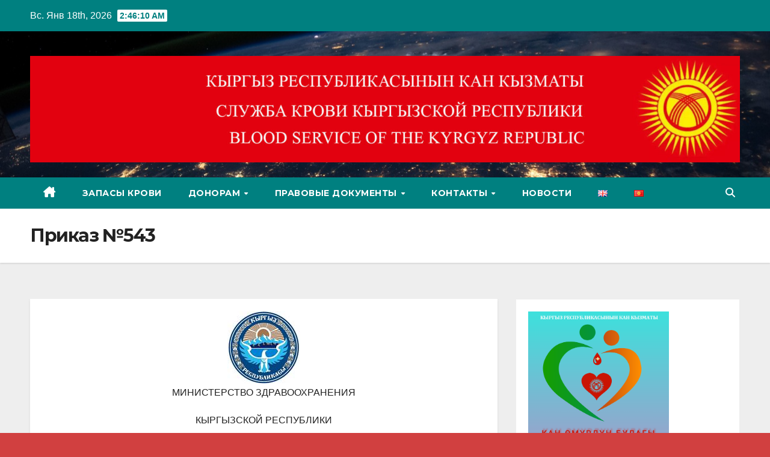

--- FILE ---
content_type: text/html; charset=UTF-8
request_url: https://blood.gov.kg/?page_id=325
body_size: 12043
content:
<!DOCTYPE html>
<html lang="ru-RU">
<head>
<meta charset="UTF-8">
<meta name="viewport" content="width=device-width, initial-scale=1">
<link rel="profile" href="https://gmpg.org/xfn/11">
<title>Приказ №543 &#8212; BLOOD.GOV.KG</title>
<meta name='robots' content='max-image-preview:large' />
<link rel="alternate" href="https://blood.gov.kg/?page_id=325" hreflang="ru" />
<link rel="alternate" href="https://blood.gov.kg/?page_id=397&#038;lang=ky" hreflang="kir" />
<link rel='dns-prefetch' href='//fonts.googleapis.com' />
<link rel="alternate" type="application/rss+xml" title="BLOOD.GOV.KG &raquo; Лента" href="https://blood.gov.kg/?feed=rss2" />
<link rel="alternate" type="application/rss+xml" title="BLOOD.GOV.KG &raquo; Лента комментариев" href="https://blood.gov.kg/?feed=comments-rss2" />
<script>
window._wpemojiSettings = {"baseUrl":"https:\/\/s.w.org\/images\/core\/emoji\/14.0.0\/72x72\/","ext":".png","svgUrl":"https:\/\/s.w.org\/images\/core\/emoji\/14.0.0\/svg\/","svgExt":".svg","source":{"concatemoji":"https:\/\/blood.gov.kg\/wp-includes\/js\/wp-emoji-release.min.js?ver=6.4.7"}};
/*! This file is auto-generated */
!function(i,n){var o,s,e;function c(e){try{var t={supportTests:e,timestamp:(new Date).valueOf()};sessionStorage.setItem(o,JSON.stringify(t))}catch(e){}}function p(e,t,n){e.clearRect(0,0,e.canvas.width,e.canvas.height),e.fillText(t,0,0);var t=new Uint32Array(e.getImageData(0,0,e.canvas.width,e.canvas.height).data),r=(e.clearRect(0,0,e.canvas.width,e.canvas.height),e.fillText(n,0,0),new Uint32Array(e.getImageData(0,0,e.canvas.width,e.canvas.height).data));return t.every(function(e,t){return e===r[t]})}function u(e,t,n){switch(t){case"flag":return n(e,"\ud83c\udff3\ufe0f\u200d\u26a7\ufe0f","\ud83c\udff3\ufe0f\u200b\u26a7\ufe0f")?!1:!n(e,"\ud83c\uddfa\ud83c\uddf3","\ud83c\uddfa\u200b\ud83c\uddf3")&&!n(e,"\ud83c\udff4\udb40\udc67\udb40\udc62\udb40\udc65\udb40\udc6e\udb40\udc67\udb40\udc7f","\ud83c\udff4\u200b\udb40\udc67\u200b\udb40\udc62\u200b\udb40\udc65\u200b\udb40\udc6e\u200b\udb40\udc67\u200b\udb40\udc7f");case"emoji":return!n(e,"\ud83e\udef1\ud83c\udffb\u200d\ud83e\udef2\ud83c\udfff","\ud83e\udef1\ud83c\udffb\u200b\ud83e\udef2\ud83c\udfff")}return!1}function f(e,t,n){var r="undefined"!=typeof WorkerGlobalScope&&self instanceof WorkerGlobalScope?new OffscreenCanvas(300,150):i.createElement("canvas"),a=r.getContext("2d",{willReadFrequently:!0}),o=(a.textBaseline="top",a.font="600 32px Arial",{});return e.forEach(function(e){o[e]=t(a,e,n)}),o}function t(e){var t=i.createElement("script");t.src=e,t.defer=!0,i.head.appendChild(t)}"undefined"!=typeof Promise&&(o="wpEmojiSettingsSupports",s=["flag","emoji"],n.supports={everything:!0,everythingExceptFlag:!0},e=new Promise(function(e){i.addEventListener("DOMContentLoaded",e,{once:!0})}),new Promise(function(t){var n=function(){try{var e=JSON.parse(sessionStorage.getItem(o));if("object"==typeof e&&"number"==typeof e.timestamp&&(new Date).valueOf()<e.timestamp+604800&&"object"==typeof e.supportTests)return e.supportTests}catch(e){}return null}();if(!n){if("undefined"!=typeof Worker&&"undefined"!=typeof OffscreenCanvas&&"undefined"!=typeof URL&&URL.createObjectURL&&"undefined"!=typeof Blob)try{var e="postMessage("+f.toString()+"("+[JSON.stringify(s),u.toString(),p.toString()].join(",")+"));",r=new Blob([e],{type:"text/javascript"}),a=new Worker(URL.createObjectURL(r),{name:"wpTestEmojiSupports"});return void(a.onmessage=function(e){c(n=e.data),a.terminate(),t(n)})}catch(e){}c(n=f(s,u,p))}t(n)}).then(function(e){for(var t in e)n.supports[t]=e[t],n.supports.everything=n.supports.everything&&n.supports[t],"flag"!==t&&(n.supports.everythingExceptFlag=n.supports.everythingExceptFlag&&n.supports[t]);n.supports.everythingExceptFlag=n.supports.everythingExceptFlag&&!n.supports.flag,n.DOMReady=!1,n.readyCallback=function(){n.DOMReady=!0}}).then(function(){return e}).then(function(){var e;n.supports.everything||(n.readyCallback(),(e=n.source||{}).concatemoji?t(e.concatemoji):e.wpemoji&&e.twemoji&&(t(e.twemoji),t(e.wpemoji)))}))}((window,document),window._wpemojiSettings);
</script>
<style id='wp-emoji-styles-inline-css'>

	img.wp-smiley, img.emoji {
		display: inline !important;
		border: none !important;
		box-shadow: none !important;
		height: 1em !important;
		width: 1em !important;
		margin: 0 0.07em !important;
		vertical-align: -0.1em !important;
		background: none !important;
		padding: 0 !important;
	}
</style>
<link rel='stylesheet' id='wp-block-library-css' href='https://blood.gov.kg/wp-includes/css/dist/block-library/style.min.css?ver=6.4.7' media='all' />
<style id='classic-theme-styles-inline-css'>
/*! This file is auto-generated */
.wp-block-button__link{color:#fff;background-color:#32373c;border-radius:9999px;box-shadow:none;text-decoration:none;padding:calc(.667em + 2px) calc(1.333em + 2px);font-size:1.125em}.wp-block-file__button{background:#32373c;color:#fff;text-decoration:none}
</style>
<style id='global-styles-inline-css'>
body{--wp--preset--color--black: #000000;--wp--preset--color--cyan-bluish-gray: #abb8c3;--wp--preset--color--white: #ffffff;--wp--preset--color--pale-pink: #f78da7;--wp--preset--color--vivid-red: #cf2e2e;--wp--preset--color--luminous-vivid-orange: #ff6900;--wp--preset--color--luminous-vivid-amber: #fcb900;--wp--preset--color--light-green-cyan: #7bdcb5;--wp--preset--color--vivid-green-cyan: #00d084;--wp--preset--color--pale-cyan-blue: #8ed1fc;--wp--preset--color--vivid-cyan-blue: #0693e3;--wp--preset--color--vivid-purple: #9b51e0;--wp--preset--gradient--vivid-cyan-blue-to-vivid-purple: linear-gradient(135deg,rgba(6,147,227,1) 0%,rgb(155,81,224) 100%);--wp--preset--gradient--light-green-cyan-to-vivid-green-cyan: linear-gradient(135deg,rgb(122,220,180) 0%,rgb(0,208,130) 100%);--wp--preset--gradient--luminous-vivid-amber-to-luminous-vivid-orange: linear-gradient(135deg,rgba(252,185,0,1) 0%,rgba(255,105,0,1) 100%);--wp--preset--gradient--luminous-vivid-orange-to-vivid-red: linear-gradient(135deg,rgba(255,105,0,1) 0%,rgb(207,46,46) 100%);--wp--preset--gradient--very-light-gray-to-cyan-bluish-gray: linear-gradient(135deg,rgb(238,238,238) 0%,rgb(169,184,195) 100%);--wp--preset--gradient--cool-to-warm-spectrum: linear-gradient(135deg,rgb(74,234,220) 0%,rgb(151,120,209) 20%,rgb(207,42,186) 40%,rgb(238,44,130) 60%,rgb(251,105,98) 80%,rgb(254,248,76) 100%);--wp--preset--gradient--blush-light-purple: linear-gradient(135deg,rgb(255,206,236) 0%,rgb(152,150,240) 100%);--wp--preset--gradient--blush-bordeaux: linear-gradient(135deg,rgb(254,205,165) 0%,rgb(254,45,45) 50%,rgb(107,0,62) 100%);--wp--preset--gradient--luminous-dusk: linear-gradient(135deg,rgb(255,203,112) 0%,rgb(199,81,192) 50%,rgb(65,88,208) 100%);--wp--preset--gradient--pale-ocean: linear-gradient(135deg,rgb(255,245,203) 0%,rgb(182,227,212) 50%,rgb(51,167,181) 100%);--wp--preset--gradient--electric-grass: linear-gradient(135deg,rgb(202,248,128) 0%,rgb(113,206,126) 100%);--wp--preset--gradient--midnight: linear-gradient(135deg,rgb(2,3,129) 0%,rgb(40,116,252) 100%);--wp--preset--font-size--small: 13px;--wp--preset--font-size--medium: 20px;--wp--preset--font-size--large: 36px;--wp--preset--font-size--x-large: 42px;--wp--preset--spacing--20: 0.44rem;--wp--preset--spacing--30: 0.67rem;--wp--preset--spacing--40: 1rem;--wp--preset--spacing--50: 1.5rem;--wp--preset--spacing--60: 2.25rem;--wp--preset--spacing--70: 3.38rem;--wp--preset--spacing--80: 5.06rem;--wp--preset--shadow--natural: 6px 6px 9px rgba(0, 0, 0, 0.2);--wp--preset--shadow--deep: 12px 12px 50px rgba(0, 0, 0, 0.4);--wp--preset--shadow--sharp: 6px 6px 0px rgba(0, 0, 0, 0.2);--wp--preset--shadow--outlined: 6px 6px 0px -3px rgba(255, 255, 255, 1), 6px 6px rgba(0, 0, 0, 1);--wp--preset--shadow--crisp: 6px 6px 0px rgba(0, 0, 0, 1);}:where(.is-layout-flex){gap: 0.5em;}:where(.is-layout-grid){gap: 0.5em;}body .is-layout-flow > .alignleft{float: left;margin-inline-start: 0;margin-inline-end: 2em;}body .is-layout-flow > .alignright{float: right;margin-inline-start: 2em;margin-inline-end: 0;}body .is-layout-flow > .aligncenter{margin-left: auto !important;margin-right: auto !important;}body .is-layout-constrained > .alignleft{float: left;margin-inline-start: 0;margin-inline-end: 2em;}body .is-layout-constrained > .alignright{float: right;margin-inline-start: 2em;margin-inline-end: 0;}body .is-layout-constrained > .aligncenter{margin-left: auto !important;margin-right: auto !important;}body .is-layout-constrained > :where(:not(.alignleft):not(.alignright):not(.alignfull)){max-width: var(--wp--style--global--content-size);margin-left: auto !important;margin-right: auto !important;}body .is-layout-constrained > .alignwide{max-width: var(--wp--style--global--wide-size);}body .is-layout-flex{display: flex;}body .is-layout-flex{flex-wrap: wrap;align-items: center;}body .is-layout-flex > *{margin: 0;}body .is-layout-grid{display: grid;}body .is-layout-grid > *{margin: 0;}:where(.wp-block-columns.is-layout-flex){gap: 2em;}:where(.wp-block-columns.is-layout-grid){gap: 2em;}:where(.wp-block-post-template.is-layout-flex){gap: 1.25em;}:where(.wp-block-post-template.is-layout-grid){gap: 1.25em;}.has-black-color{color: var(--wp--preset--color--black) !important;}.has-cyan-bluish-gray-color{color: var(--wp--preset--color--cyan-bluish-gray) !important;}.has-white-color{color: var(--wp--preset--color--white) !important;}.has-pale-pink-color{color: var(--wp--preset--color--pale-pink) !important;}.has-vivid-red-color{color: var(--wp--preset--color--vivid-red) !important;}.has-luminous-vivid-orange-color{color: var(--wp--preset--color--luminous-vivid-orange) !important;}.has-luminous-vivid-amber-color{color: var(--wp--preset--color--luminous-vivid-amber) !important;}.has-light-green-cyan-color{color: var(--wp--preset--color--light-green-cyan) !important;}.has-vivid-green-cyan-color{color: var(--wp--preset--color--vivid-green-cyan) !important;}.has-pale-cyan-blue-color{color: var(--wp--preset--color--pale-cyan-blue) !important;}.has-vivid-cyan-blue-color{color: var(--wp--preset--color--vivid-cyan-blue) !important;}.has-vivid-purple-color{color: var(--wp--preset--color--vivid-purple) !important;}.has-black-background-color{background-color: var(--wp--preset--color--black) !important;}.has-cyan-bluish-gray-background-color{background-color: var(--wp--preset--color--cyan-bluish-gray) !important;}.has-white-background-color{background-color: var(--wp--preset--color--white) !important;}.has-pale-pink-background-color{background-color: var(--wp--preset--color--pale-pink) !important;}.has-vivid-red-background-color{background-color: var(--wp--preset--color--vivid-red) !important;}.has-luminous-vivid-orange-background-color{background-color: var(--wp--preset--color--luminous-vivid-orange) !important;}.has-luminous-vivid-amber-background-color{background-color: var(--wp--preset--color--luminous-vivid-amber) !important;}.has-light-green-cyan-background-color{background-color: var(--wp--preset--color--light-green-cyan) !important;}.has-vivid-green-cyan-background-color{background-color: var(--wp--preset--color--vivid-green-cyan) !important;}.has-pale-cyan-blue-background-color{background-color: var(--wp--preset--color--pale-cyan-blue) !important;}.has-vivid-cyan-blue-background-color{background-color: var(--wp--preset--color--vivid-cyan-blue) !important;}.has-vivid-purple-background-color{background-color: var(--wp--preset--color--vivid-purple) !important;}.has-black-border-color{border-color: var(--wp--preset--color--black) !important;}.has-cyan-bluish-gray-border-color{border-color: var(--wp--preset--color--cyan-bluish-gray) !important;}.has-white-border-color{border-color: var(--wp--preset--color--white) !important;}.has-pale-pink-border-color{border-color: var(--wp--preset--color--pale-pink) !important;}.has-vivid-red-border-color{border-color: var(--wp--preset--color--vivid-red) !important;}.has-luminous-vivid-orange-border-color{border-color: var(--wp--preset--color--luminous-vivid-orange) !important;}.has-luminous-vivid-amber-border-color{border-color: var(--wp--preset--color--luminous-vivid-amber) !important;}.has-light-green-cyan-border-color{border-color: var(--wp--preset--color--light-green-cyan) !important;}.has-vivid-green-cyan-border-color{border-color: var(--wp--preset--color--vivid-green-cyan) !important;}.has-pale-cyan-blue-border-color{border-color: var(--wp--preset--color--pale-cyan-blue) !important;}.has-vivid-cyan-blue-border-color{border-color: var(--wp--preset--color--vivid-cyan-blue) !important;}.has-vivid-purple-border-color{border-color: var(--wp--preset--color--vivid-purple) !important;}.has-vivid-cyan-blue-to-vivid-purple-gradient-background{background: var(--wp--preset--gradient--vivid-cyan-blue-to-vivid-purple) !important;}.has-light-green-cyan-to-vivid-green-cyan-gradient-background{background: var(--wp--preset--gradient--light-green-cyan-to-vivid-green-cyan) !important;}.has-luminous-vivid-amber-to-luminous-vivid-orange-gradient-background{background: var(--wp--preset--gradient--luminous-vivid-amber-to-luminous-vivid-orange) !important;}.has-luminous-vivid-orange-to-vivid-red-gradient-background{background: var(--wp--preset--gradient--luminous-vivid-orange-to-vivid-red) !important;}.has-very-light-gray-to-cyan-bluish-gray-gradient-background{background: var(--wp--preset--gradient--very-light-gray-to-cyan-bluish-gray) !important;}.has-cool-to-warm-spectrum-gradient-background{background: var(--wp--preset--gradient--cool-to-warm-spectrum) !important;}.has-blush-light-purple-gradient-background{background: var(--wp--preset--gradient--blush-light-purple) !important;}.has-blush-bordeaux-gradient-background{background: var(--wp--preset--gradient--blush-bordeaux) !important;}.has-luminous-dusk-gradient-background{background: var(--wp--preset--gradient--luminous-dusk) !important;}.has-pale-ocean-gradient-background{background: var(--wp--preset--gradient--pale-ocean) !important;}.has-electric-grass-gradient-background{background: var(--wp--preset--gradient--electric-grass) !important;}.has-midnight-gradient-background{background: var(--wp--preset--gradient--midnight) !important;}.has-small-font-size{font-size: var(--wp--preset--font-size--small) !important;}.has-medium-font-size{font-size: var(--wp--preset--font-size--medium) !important;}.has-large-font-size{font-size: var(--wp--preset--font-size--large) !important;}.has-x-large-font-size{font-size: var(--wp--preset--font-size--x-large) !important;}
.wp-block-navigation a:where(:not(.wp-element-button)){color: inherit;}
:where(.wp-block-post-template.is-layout-flex){gap: 1.25em;}:where(.wp-block-post-template.is-layout-grid){gap: 1.25em;}
:where(.wp-block-columns.is-layout-flex){gap: 2em;}:where(.wp-block-columns.is-layout-grid){gap: 2em;}
.wp-block-pullquote{font-size: 1.5em;line-height: 1.6;}
</style>
<link rel='stylesheet' id='newsup-fonts-css' href='//fonts.googleapis.com/css?family=Montserrat%3A400%2C500%2C700%2C800%7CWork%2BSans%3A300%2C400%2C500%2C600%2C700%2C800%2C900%26display%3Dswap&#038;subset=latin%2Clatin-ext' media='all' />
<link rel='stylesheet' id='bootstrap-css' href='https://blood.gov.kg/wp-content/themes/newsup/css/bootstrap.css?ver=6.4.7' media='all' />
<link rel='stylesheet' id='newsup-style-css' href='https://blood.gov.kg/wp-content/themes/newspaperex/style.css?ver=6.4.7' media='all' />
<link rel='stylesheet' id='font-awesome-5-all-css' href='https://blood.gov.kg/wp-content/themes/newsup/css/font-awesome/css/all.min.css?ver=6.4.7' media='all' />
<link rel='stylesheet' id='font-awesome-4-shim-css' href='https://blood.gov.kg/wp-content/themes/newsup/css/font-awesome/css/v4-shims.min.css?ver=6.4.7' media='all' />
<link rel='stylesheet' id='owl-carousel-css' href='https://blood.gov.kg/wp-content/themes/newsup/css/owl.carousel.css?ver=6.4.7' media='all' />
<link rel='stylesheet' id='smartmenus-css' href='https://blood.gov.kg/wp-content/themes/newsup/css/jquery.smartmenus.bootstrap.css?ver=6.4.7' media='all' />
<link rel='stylesheet' id='newsup-custom-css-css' href='https://blood.gov.kg/wp-content/themes/newsup/inc/ansar/customize/css/customizer.css?ver=1.0' media='all' />
<link rel='stylesheet' id='newsup-style-parent-css' href='https://blood.gov.kg/wp-content/themes/newsup/style.css?ver=6.4.7' media='all' />
<link rel='stylesheet' id='newspaperex-style-css' href='https://blood.gov.kg/wp-content/themes/newspaperex/style.css?ver=1.0' media='all' />
<link rel='stylesheet' id='newspaperex-default-css-css' href='https://blood.gov.kg/wp-content/themes/newspaperex/css/colors/default.css?ver=6.4.7' media='all' />
<script src="https://blood.gov.kg/wp-includes/js/jquery/jquery.min.js?ver=3.7.1" id="jquery-core-js"></script>
<script src="https://blood.gov.kg/wp-includes/js/jquery/jquery-migrate.min.js?ver=3.4.1" id="jquery-migrate-js"></script>
<script src="https://blood.gov.kg/wp-content/themes/newsup/js/navigation.js?ver=6.4.7" id="newsup-navigation-js"></script>
<script src="https://blood.gov.kg/wp-content/themes/newsup/js/bootstrap.js?ver=6.4.7" id="bootstrap-js"></script>
<script src="https://blood.gov.kg/wp-content/themes/newsup/js/owl.carousel.min.js?ver=6.4.7" id="owl-carousel-min-js"></script>
<script src="https://blood.gov.kg/wp-content/themes/newsup/js/jquery.smartmenus.js?ver=6.4.7" id="smartmenus-js-js"></script>
<script src="https://blood.gov.kg/wp-content/themes/newsup/js/jquery.smartmenus.bootstrap.js?ver=6.4.7" id="bootstrap-smartmenus-js-js"></script>
<script src="https://blood.gov.kg/wp-content/themes/newsup/js/jquery.marquee.js?ver=6.4.7" id="newsup-marquee-js-js"></script>
<script src="https://blood.gov.kg/wp-content/themes/newsup/js/main.js?ver=6.4.7" id="newsup-main-js-js"></script>
<link rel="https://api.w.org/" href="https://blood.gov.kg/index.php?rest_route=/" /><link rel="alternate" type="application/json" href="https://blood.gov.kg/index.php?rest_route=/wp/v2/pages/325" /><link rel="EditURI" type="application/rsd+xml" title="RSD" href="https://blood.gov.kg/xmlrpc.php?rsd" />
<meta name="generator" content="WordPress 6.4.7" />
<link rel="canonical" href="https://blood.gov.kg/?page_id=325" />
<link rel='shortlink' href='https://blood.gov.kg/?p=325' />
<link rel="alternate" type="application/json+oembed" href="https://blood.gov.kg/index.php?rest_route=%2Foembed%2F1.0%2Fembed&#038;url=https%3A%2F%2Fblood.gov.kg%2F%3Fpage_id%3D325" />
<link rel="alternate" type="text/xml+oembed" href="https://blood.gov.kg/index.php?rest_route=%2Foembed%2F1.0%2Fembed&#038;url=https%3A%2F%2Fblood.gov.kg%2F%3Fpage_id%3D325&#038;format=xml" />
<style type="text/css" id="custom-background-css">
    .wrapper { background-color: d14040; }
</style>
    <style type="text/css">
            .site-title,
        .site-description {
            position: absolute;
            clip: rect(1px, 1px, 1px, 1px);
        }
        </style>
    <style id="custom-background-css">
body.custom-background { background-color: #d14040; }
</style>
	<link rel="icon" href="https://blood.gov.kg/wp-content/uploads/2024/02/cropped-LOGO-32x32.png" sizes="32x32" />
<link rel="icon" href="https://blood.gov.kg/wp-content/uploads/2024/02/cropped-LOGO-192x192.png" sizes="192x192" />
<link rel="apple-touch-icon" href="https://blood.gov.kg/wp-content/uploads/2024/02/cropped-LOGO-180x180.png" />
<meta name="msapplication-TileImage" content="https://blood.gov.kg/wp-content/uploads/2024/02/cropped-LOGO-270x270.png" />
</head>
<body class="page-template-default page page-id-325 custom-background wp-custom-logo wp-embed-responsive ta-hide-date-author-in-list" >
<div id="page" class="site">
<a class="skip-link screen-reader-text" href="#content">
Перейти к содержимому</a>
    <div class="wrapper" id="custom-background-css">
        <header class="mg-headwidget">
            <!--==================== TOP BAR ====================-->
            <div class="mg-head-detail hidden-xs">
    <div class="container-fluid">
        <div class="row">
                        <div class="col-md-6 col-xs-12">
                <ul class="info-left">
                            <li>Вс. Янв 18th, 2026             <span  id="time" class="time"></span>
                    
        </li>
                    </ul>

                           </div>


                    </div>
    </div>
</div>
            <div class="clearfix"></div>
                        <div class="mg-nav-widget-area-back" style='background-image: url("https://blood.gov.kg/wp-content/themes/newspaperex/images/head-back.jpg" );'>
                        <div class="overlay">
              <div class="inner" > 
                <div class="container-fluid">
                    <div class="mg-nav-widget-area">
                        <div class="row align-items-center">
                                                            <div class="col-12 text-center mx-auto mt-3">
                               <div class="navbar-header"><a href="https://blood.gov.kg/" class="navbar-brand" rel="home"><img width="2047" height="306" src="https://blood.gov.kg/wp-content/uploads/2024/02/cropped-logo.jpg" class="custom-logo" alt="BLOOD.GOV.KG" decoding="async" fetchpriority="high" srcset="https://blood.gov.kg/wp-content/uploads/2024/02/cropped-logo.jpg 2047w, https://blood.gov.kg/wp-content/uploads/2024/02/cropped-logo-300x45.jpg 300w, https://blood.gov.kg/wp-content/uploads/2024/02/cropped-logo-1024x153.jpg 1024w, https://blood.gov.kg/wp-content/uploads/2024/02/cropped-logo-768x115.jpg 768w, https://blood.gov.kg/wp-content/uploads/2024/02/cropped-logo-1536x230.jpg 1536w" sizes="(max-width: 2047px) 100vw, 2047px" /></a>                                </div>
                            </div>
                                                   </div>
                    </div>
                </div>
              </div>
              </div>
          </div>
    <div class="mg-menu-full">
      <nav class="navbar navbar-expand-lg navbar-wp">
        <div class="container-fluid flex-row">
          <!-- Right nav -->
              <div class="m-header pl-3 ml-auto my-2 my-lg-0 position-relative align-items-center">
                                    <a class="mobilehomebtn" href="https://blood.gov.kg"><span class="fa fa-home"></span></a>
                  
                                    <!-- Search -->
                  <div class="dropdown ml-auto show mg-search-box pr-3">
                      <a class="dropdown-toggle msearch ml-auto" href="#" role="button" id="dropdownMenuLink" data-toggle="dropdown" aria-haspopup="true" aria-expanded="false">
                          <i class="fa fa-search"></i>
                      </a>
                      <div class="dropdown-menu searchinner" aria-labelledby="dropdownMenuLink">
                        <form role="search" method="get" id="searchform" action="https://blood.gov.kg/">
  <div class="input-group">
    <input type="search" class="form-control" placeholder="Поиск" value="" name="s" />
    <span class="input-group-btn btn-default">
    <button type="submit" class="btn"> <i class="fas fa-search"></i> </button>
    </span> </div>
<input type="hidden" name="lang" value="ru" /></form>                      </div>
                  </div>
                    <!-- /Search -->
                                      <!-- navbar-toggle -->
                  <button class="navbar-toggler" type="button" data-toggle="collapse" data-target="#navbar-wp" aria-controls="navbarSupportedContent" aria-expanded="false" aria-label="Переключить навигацию">
                    <i class="fa fa-bars"></i>
                  </button>
                  <!-- /navbar-toggle -->
              </div>
              <!-- /Right nav --> 
    
            <div class="collapse navbar-collapse" id="navbar-wp">
              <div class="d-md-block">
            <ul id="menu-%d0%be%d1%81%d0%bd%d0%be%d0%b2%d0%bd%d0%be%d0%b5-ru" class="nav navbar-nav mr-auto"><li class="active home"><a class="homebtn" href="https://blood.gov.kg"><span class='fa-solid fa-house-chimney'></span></a></li><li id="menu-item-180" class="menu-item menu-item-type-post_type menu-item-object-page menu-item-home menu-item-180"><a class="nav-link" title="Запасы крови" href="https://blood.gov.kg/">Запасы крови</a></li>
<li id="menu-item-88" class="menu-item menu-item-type-post_type menu-item-object-page menu-item-has-children menu-item-88 dropdown"><a class="nav-link" title="Донорам" href="https://blood.gov.kg/?page_id=67" data-toggle="dropdown" class="dropdown-toggle">Донорам </a>
<ul role="menu" class=" dropdown-menu">
	<li id="menu-item-260" class="menu-item menu-item-type-post_type menu-item-object-page menu-item-260"><a class="dropdown-item" title="Как стать донором?" href="https://blood.gov.kg/?page_id=258">Как стать донором?</a></li>
	<li id="menu-item-266" class="menu-item menu-item-type-post_type menu-item-object-page menu-item-266"><a class="dropdown-item" title="Как подготовиться к сдаче крови?" href="https://blood.gov.kg/?page_id=261">Как подготовиться к сдаче крови?</a></li>
	<li id="menu-item-265" class="menu-item menu-item-type-post_type menu-item-object-page menu-item-265"><a class="dropdown-item" title="Противопоказания к донорству" href="https://blood.gov.kg/?page_id=263">Противопоказания к донорству</a></li>
</ul>
</li>
<li id="menu-item-92" class="menu-item menu-item-type-post_type menu-item-object-page current-menu-ancestor current-menu-parent current_page_parent current_page_ancestor menu-item-has-children menu-item-92 dropdown active"><a class="nav-link" title="ПРАВОВЫЕ ДОКУМЕНТЫ" href="https://blood.gov.kg/?page_id=81" data-toggle="dropdown" class="dropdown-toggle">ПРАВОВЫЕ ДОКУМЕНТЫ </a>
<ul role="menu" class=" dropdown-menu">
	<li id="menu-item-327" class="menu-item menu-item-type-post_type menu-item-object-page current-menu-item page_item page-item-325 current_page_item menu-item-327 active"><a class="dropdown-item" title="Приказ №543" href="https://blood.gov.kg/?page_id=325">Приказ №543</a></li>
	<li id="menu-item-350" class="menu-item menu-item-type-post_type menu-item-object-page menu-item-350"><a class="dropdown-item" title="Приказ №544" href="https://blood.gov.kg/?page_id=345">Приказ №544</a></li>
	<li id="menu-item-642" class="menu-item menu-item-type-post_type menu-item-object-page menu-item-642"><a class="dropdown-item" title="Постановление КМ №223 от 23.04.2025" href="https://blood.gov.kg/?page_id=639">Постановление КМ №223 от 23.04.2025</a></li>
</ul>
</li>
<li id="menu-item-87" class="menu-item menu-item-type-post_type menu-item-object-page menu-item-has-children menu-item-87 dropdown"><a class="nav-link" title="Контакты" href="https://blood.gov.kg/?page_id=71" data-toggle="dropdown" class="dropdown-toggle">Контакты </a>
<ul role="menu" class=" dropdown-menu">
	<li id="menu-item-164" class="menu-item menu-item-type-post_type menu-item-object-page menu-item-164"><a class="dropdown-item" title="Республиканский центр крови" href="https://blood.gov.kg/?page_id=117">Республиканский центр крови</a></li>
	<li id="menu-item-163" class="menu-item menu-item-type-post_type menu-item-object-page menu-item-163"><a class="dropdown-item" title="Ошский областной центр крови" href="https://blood.gov.kg/?page_id=121">Ошский областной центр крови</a></li>
	<li id="menu-item-158" class="menu-item menu-item-type-post_type menu-item-object-page menu-item-158"><a class="dropdown-item" title="Иссык-Кульская областная объединенная больница. Отделение трансфузиологии" href="https://blood.gov.kg/?page_id=149">Иссык-Кульская областная объединенная больница. Отделение трансфузиологии</a></li>
	<li id="menu-item-161" class="menu-item menu-item-type-post_type menu-item-object-page menu-item-161"><a class="dropdown-item" title="Нарынский областной центр крови" href="https://blood.gov.kg/?page_id=139">Нарынский областной центр крови</a></li>
	<li id="menu-item-159" class="menu-item menu-item-type-post_type menu-item-object-page menu-item-159"><a class="dropdown-item" title="Таласский областной центр крови" href="https://blood.gov.kg/?page_id=143">Таласский областной центр крови</a></li>
	<li id="menu-item-160" class="menu-item menu-item-type-post_type menu-item-object-page menu-item-160"><a class="dropdown-item" title="Баткенский областной филиал республиканского центра крови" href="https://blood.gov.kg/?page_id=146">Баткенский областной филиал республиканского центра крови</a></li>
</ul>
</li>
<li id="menu-item-91" class="menu-item menu-item-type-post_type menu-item-object-page menu-item-91"><a class="nav-link" title="НОВОСТИ" href="https://blood.gov.kg/?page_id=77">НОВОСТИ</a></li>
<li id="menu-item-403-en" class="lang-item lang-item-2 lang-item-en no-translation lang-item-first menu-item menu-item-type-custom menu-item-object-custom menu-item-403-en"><a class="nav-link" title="&lt;img src=&quot;[data-uri]&quot; alt=&quot;English&quot; width=&quot;16&quot; height=&quot;11&quot; style=&quot;width: 16px; height: 11px;&quot; /&gt;" href="https://blood.gov.kg/?page_id=245&#038;lang=en" hreflang="en-GB" lang="en-GB"><img src="[data-uri]" alt="English" width="16" height="11" style="width: 16px; height: 11px;" /></a></li>
<li id="menu-item-403-ky" class="lang-item lang-item-9 lang-item-ky menu-item menu-item-type-custom menu-item-object-custom menu-item-403-ky"><a class="nav-link" title="&lt;img src=&quot;[data-uri]&quot; alt=&quot;Кыргызча&quot; width=&quot;16&quot; height=&quot;11&quot; style=&quot;width: 16px; height: 11px;&quot; /&gt;" href="https://blood.gov.kg/?page_id=397&#038;lang=ky" hreflang="kir" lang="kir"><img src="[data-uri]" alt="Кыргызча" width="16" height="11" style="width: 16px; height: 11px;" /></a></li>
</ul>          </div>    
            </div>

          <!-- Right nav -->
              <div class="d-none d-lg-block pl-3 ml-auto my-2 my-lg-0 position-relative align-items-center">
                                  <!-- Search -->
                  <div class="dropdown show mg-search-box pr-2">
                      <a class="dropdown-toggle msearch ml-auto" href="#" role="button" id="dropdownMenuLink" data-toggle="dropdown" aria-haspopup="true" aria-expanded="false">
                          <i class="fa fa-search"></i>
                      </a>
                      <div class="dropdown-menu searchinner" aria-labelledby="dropdownMenuLink">
                        <form role="search" method="get" id="searchform" action="https://blood.gov.kg/">
  <div class="input-group">
    <input type="search" class="form-control" placeholder="Поиск" value="" name="s" />
    <span class="input-group-btn btn-default">
    <button type="submit" class="btn"> <i class="fas fa-search"></i> </button>
    </span> </div>
<input type="hidden" name="lang" value="ru" /></form>                      </div>
                  </div>
              </div>
              <!-- /Search -->
                            <!-- /Right nav -->  
          </div>
      </nav> <!-- /Navigation -->
    </div>
</header>
<div class="clearfix"></div>
 <!--==================== Newsup breadcrumb section ====================-->
<div class="mg-breadcrumb-section" style='background: url("https://blood.gov.kg/wp-content/themes/newspaperex/images/head-back.jpg" ) repeat scroll center 0 #143745;'>
  <div class="overlay">
    <div class="container-fluid">
      <div class="row">
        <div class="col-md-12 col-sm-12">
			    <div class="mg-breadcrumb-title">
                      <h1>Приказ №543</h1>
                   </div>
        </div>
      </div>
    </div>
    </div>
</div>
<div class="clearfix"></div><!--==================== main content section ====================-->
<main id="content">
    <div class="container-fluid">
      <div class="row">
		<!-- Blog Area -->
			
			                                         <div class="col-md-8">
                    				<div class="mg-card-box padding-20">
					<div class="wp-block-image">
<figure class="aligncenter size-full"><img decoding="async" width="121" height="121" src="https://blood.gov.kg/wp-content/uploads/2024/02/image-1.jpg" alt="" class="wp-image-328"/></figure></div>


<p class="has-text-align-center">МИНИСТЕРСТВО ЗДРАВООХРАНЕНИЯ</p>



<p class="has-text-align-center">КЫРГЫЗСКОЙ РЕСПУБЛИКИ</p>



<p class="has-text-align-center">ПРИКАЗ</p>



<p><a href="https://cbd.minjust.gov.kg/200259/edition/890854/ru">от 26 июля 2018 года №543</a></p>



<p class="has-text-align-center">«Об утверждении «Стандартов и инструкций по производственной и клинической трансфузиологии в Кыргызской Республике»</p>



<p>             Во исполнение<a href="https://cbd.minjust.gov.kg/98988"> постановления</a> Правительства Кыргызской Республики от 21 сентября 2017 года № 596 «О делегировании отдельных нормотворческих полномочий Министерству здравоохранения Кыргызской Республики», а также обеспечения безопасности донорской крови, профилактики гемотрансфузионных осложнений, а также для дальнейшего улучшения и стандартизации работы организаций и подразделений службы крови</p>



<p class="has-text-align-center">ПРИКАЗЫВАЮ:</p>



<p>1. Утвердить прилагаемые:</p>



<p>-Стандарты в области донорства крови и ее компонентов (<a href="https://cbd.minjust.gov.kg/200259#p1">приложение 1</a>);</p>



<p>-Порядок медицинского обследования донора (<a href="https://cbd.minjust.gov.kg/200259#p1">приложение 2</a>);</p>



<p>-Систему поощрения доноров и установления льготных условий (<a href="https://cbd.minjust.gov.kg/200259">приложение 3</a>);</p>



<p>-Порядок взятия крови и ее компонентов от донора (<a href="https://cbd.minjust.gov.kg/200259">приложение 4</a>);</p>



<p>-Порядок организации донорства и ее компонентов при экстремальных ситуациях: стихийных бедствиях, эпидемиях, эпизоотий и других чрезвычайных обстоятельствах на всей территории Кыргызской республики или в отдельных ее местностях (<a href="https://cbd.minjust.gov.kg/200259">приложение 5</a>);</p>



<p>-Номенклатуру и расчет потребности в компонентах и препаратах донорской крови при чрезвычайных ситуациях (приложение 6);</p>



<p>2. Управлению оказания медицинской помощи и лекарственной политики опубликовать настоящий приказ в течении трех рабочих дней со дня регистрации:</p>



<p>-в газете «Эркин Тоо»;</p>



<p>-на официальном веб-сайте Правительства Кыргызской Республики;</p>



<p>-на веб-сайте Министерства здравоохранения Кыргызской Республики;</p>



<p>-в течении одного рабочего дня со дня официального опубликования направить копию настоящего приказа в Министерство юстиции Кыргызской Республики для государственной регистрации;</p>



<p>-в течении одного рабочего дня со дня вступления в силу направить в Аппарат Правительства Кыргызской Республики для информации.</p>



<p>3. Настоящий приказ вступает в силу по истечении 15 дней со дня официального опубликования.</p>



<p>4. Контроль за исполнением настоящего приказа оставляю за собой.</p>



<div class="wp-block-columns is-layout-flex wp-container-core-columns-layout-1 wp-block-columns-is-layout-flex">
<div class="wp-block-column is-layout-flow wp-block-column-is-layout-flow">
<p>Министр</p>
</div>



<div class="wp-block-column is-layout-flow wp-block-column-is-layout-flow"></div>



<div class="wp-block-column is-layout-flow wp-block-column-is-layout-flow">
<p> К.С. Чолпонбаев</p>
</div>
</div>



<hr class="wp-block-separator has-alpha-channel-opacity"/>



<div data-wp-interactive="" class="wp-block-file"><object data-wp-bind--hidden="!selectors.core.file.hasPdfPreview" hidden class="wp-block-file__embed" data="https://blood.gov.kg/wp-content/uploads/2024/02/приказ-543-1.pdf" type="application/pdf" style="width:100%;height:600px" aria-label="Вставка приказ-543-1"></object><a id="wp-block-file--media-e7e850c2-d771-49af-bec0-3ca39d5a6ba2" href="https://blood.gov.kg/wp-content/uploads/2024/02/приказ-543-1.pdf">приказ-543-1</a><a href="https://blood.gov.kg/wp-content/uploads/2024/02/приказ-543-1.pdf" class="wp-block-file__button wp-element-button" download aria-describedby="wp-block-file--media-e7e850c2-d771-49af-bec0-3ca39d5a6ba2">Скачать</a></div>
	
				</div>
			</div>
			<!--Sidebar Area-->
			      		<!--sidebar-->
	          <!--col-md-4-->
	            <aside class="col-md-4">
	                  
<aside id="secondary" class="widget-area" role="complementary">
	<div id="sidebar-right" class="mg-sidebar">
		<div id="block-14" class="mg-widget widget_block widget_media_image">
<figure class="wp-block-image size-full is-resized"><img loading="lazy" decoding="async" width="620" height="603" src="http://blood.gov.kg/wp-content/uploads/2024/02/LOGO.png" alt="" class="wp-image-286" style="width:234px;height:auto" srcset="https://blood.gov.kg/wp-content/uploads/2024/02/LOGO.png 620w, https://blood.gov.kg/wp-content/uploads/2024/02/LOGO-300x292.png 300w" sizes="(max-width: 620px) 100vw, 620px" /></figure>
</div><div id="archives-2" class="mg-widget widget_archive"><div class="mg-wid-title"><h6 class="wtitle">Архивы</h6></div>
			<ul>
					<li><a href='https://blood.gov.kg/?m=202506'>Июнь 2025</a></li>
	<li><a href='https://blood.gov.kg/?m=202501'>Январь 2025</a></li>
	<li><a href='https://blood.gov.kg/?m=202407'>Июль 2024</a></li>
	<li><a href='https://blood.gov.kg/?m=202402'>Февраль 2024</a></li>
			</ul>

			</div>	</div>
</aside><!-- #secondary -->
	            </aside>
	          <!--/col-md-4-->
      <!--/sidebar-->
      						<!--Sidebar Area-->
	</div>
	</div>	</div>
</main>
  <div class="container-fluid mr-bot40 mg-posts-sec-inner">
        <div class="missed-inner">
        <div class="row">
                        <div class="col-md-12">
                <div class="mg-sec-title">
                    <!-- mg-sec-title -->
                    <h4>Жаңылыктар/Новости/NEWS</h4>
                </div>
            </div>
                            <!--col-md-3-->
                <div class="col-lg-3 col-sm-6 pulse animated">
               <div class="mg-blog-post-3 minh back-img mb-lg-0" 
                            >
                            <a class="link-div" href="https://blood.gov.kg/?p=662"></a>
                    <div class="mg-blog-inner">
                      <div class="mg-blog-category">
                      <a class="newsup-categories category-color-1" href="https://blood.gov.kg/?cat=7" alt="Посмотреть все записи в Без рубрики"> 
                                 Без рубрики
                             </a>                      </div>
                      <h4 class="title"> <a href="https://blood.gov.kg/?p=662" title="Permalink to: Кан тапшыруу жарандарга кандай пайда жана анын жол жоболору."> Кан тапшыруу жарандарга кандай пайда жана анын жол жоболору.</a> </h4>
                              <div class="mg-blog-meta"> 
                    <span class="mg-blog-date"><i class="fas fa-clock"></i>
                <a href="https://blood.gov.kg/?m=202506">
                10 июня, 2025                </a>
            </span>
            <a class="auth" href="https://blood.gov.kg/?author=1">
                <i class="fas fa-user-circle"></i>yadmin            </a>
            
                          
    </div> 
                    </div>
                </div>
            </div>
            <!--/col-md-3-->
                         <!--col-md-3-->
                <div class="col-lg-3 col-sm-6 pulse animated">
               <div class="mg-blog-post-3 minh back-img mb-lg-0" 
                            >
                            <a class="link-div" href="https://blood.gov.kg/?p=652"></a>
                    <div class="mg-blog-inner">
                      <div class="mg-blog-category">
                      <a class="newsup-categories category-color-1" href="https://blood.gov.kg/?cat=7" alt="Посмотреть все записи в Без рубрики"> 
                                 Без рубрики
                             </a>                      </div>
                      <h4 class="title"> <a href="https://blood.gov.kg/?p=652" title="Permalink to: Дарим промокод на 500 сом."> Дарим промокод на 500 сом.</a> </h4>
                              <div class="mg-blog-meta"> 
                    <span class="mg-blog-date"><i class="fas fa-clock"></i>
                <a href="https://blood.gov.kg/?m=202506">
                9 июня, 2025                </a>
            </span>
            <a class="auth" href="https://blood.gov.kg/?author=1">
                <i class="fas fa-user-circle"></i>yadmin            </a>
            
                          
    </div> 
                    </div>
                </div>
            </div>
            <!--/col-md-3-->
                         <!--col-md-3-->
                <div class="col-lg-3 col-sm-6 pulse animated">
               <div class="mg-blog-post-3 minh back-img mb-lg-0" 
                            >
                            <a class="link-div" href="https://blood.gov.kg/?p=628"></a>
                    <div class="mg-blog-inner">
                      <div class="mg-blog-category">
                      <a class="newsup-categories category-color-1" href="https://blood.gov.kg/?cat=7" alt="Посмотреть все записи в Без рубрики"> 
                                 Без рубрики
                             </a>                      </div>
                      <h4 class="title"> <a href="https://blood.gov.kg/?p=628" title="Permalink to: Республиканский центр крови нуждается в поддержке населения!"> Республиканский центр крови нуждается в поддержке населения!</a> </h4>
                              <div class="mg-blog-meta"> 
                    <span class="mg-blog-date"><i class="fas fa-clock"></i>
                <a href="https://blood.gov.kg/?m=202501">
                9 января, 2025                </a>
            </span>
            <a class="auth" href="https://blood.gov.kg/?author=1">
                <i class="fas fa-user-circle"></i>yadmin            </a>
            
                          
    </div> 
                    </div>
                </div>
            </div>
            <!--/col-md-3-->
                         <!--col-md-3-->
                <div class="col-lg-3 col-sm-6 pulse animated">
               <div class="mg-blog-post-3 minh back-img mb-lg-0" 
                            >
                            <a class="link-div" href="https://blood.gov.kg/?p=617"></a>
                    <div class="mg-blog-inner">
                      <div class="mg-blog-category">
                      <a class="newsup-categories category-color-1" href="https://blood.gov.kg/?cat=7" alt="Посмотреть все записи в Без рубрики"> 
                                 Без рубрики
                             </a>                      </div>
                      <h4 class="title"> <a href="https://blood.gov.kg/?p=617" title="Permalink to: Республиканский научно-практическая конференция"> Республиканский научно-практическая конференция</a> </h4>
                              <div class="mg-blog-meta"> 
                    <span class="mg-blog-date"><i class="fas fa-clock"></i>
                <a href="https://blood.gov.kg/?m=202407">
                8 июля, 2024                </a>
            </span>
            <a class="auth" href="https://blood.gov.kg/?author=1">
                <i class="fas fa-user-circle"></i>yadmin            </a>
            
                          
    </div> 
                    </div>
                </div>
            </div>
            <!--/col-md-3-->
                     

                </div>
            </div>
        </div>
<!--==================== FOOTER AREA ====================-->
        <footer> 
            <div class="overlay" style="background-color: ;">
                <!--Start mg-footer-widget-area-->
                                 <div class="mg-footer-widget-area">
                    <div class="container-fluid">
                        <div class="row">
                          <div id="block-18" class="col-md-4 rotateInDownLeft animated mg-widget widget_block widget_media_image">
<figure class="wp-block-image size-full"><img decoding="async" src="https://blood.gov.kg/wp-content/uploads/2024/02/sdai_kg.png" alt="" class="wp-image-320"/></figure>
</div><div id="block-19" class="col-md-4 rotateInDownLeft animated mg-widget widget_block widget_media_image">
<figure class="wp-block-image size-full"><img loading="lazy" decoding="async" width="873" height="171" src="http://blood.gov.kg/wp-content/uploads/2024/02/sdai.png" alt="" class="wp-image-319" srcset="https://blood.gov.kg/wp-content/uploads/2024/02/sdai.png 873w, https://blood.gov.kg/wp-content/uploads/2024/02/sdai-300x59.png 300w, https://blood.gov.kg/wp-content/uploads/2024/02/sdai-768x150.png 768w" sizes="(max-width: 873px) 100vw, 873px" /></figure>
</div><div id="polylang-8" class="col-md-4 rotateInDownLeft animated mg-widget widget_polylang"><ul>
	<li class="lang-item lang-item-2 lang-item-en no-translation lang-item-first"><a  lang="en-GB" hreflang="en-GB" href="https://blood.gov.kg/?page_id=245&#038;lang=en"><img src="[data-uri]" alt="" width="16" height="11" style="width: 16px; height: 11px;" /><span style="margin-left:0.3em;">English</span></a></li>
	<li class="lang-item lang-item-9 lang-item-ky"><a  lang="kir" hreflang="kir" href="https://blood.gov.kg/?page_id=397&#038;lang=ky"><img src="[data-uri]" alt="" width="16" height="11" style="width: 16px; height: 11px;" /><span style="margin-left:0.3em;">Кыргызча</span></a></li>
</ul>
</div>                        </div>
                        <!--/row-->
                    </div>
                    <!--/container-->
                </div>
                                 <!--End mg-footer-widget-area-->
                <!--Start mg-footer-widget-area-->
                <div class="mg-footer-bottom-area">
                    <div class="container-fluid">
                        <div class="divide-line"></div>
                        <div class="row align-items-center">
                            <!--col-md-4-->
                            <div class="col-md-6">
                               <a href="https://blood.gov.kg/" class="navbar-brand" rel="home"><img width="2047" height="306" src="https://blood.gov.kg/wp-content/uploads/2024/02/cropped-logo.jpg" class="custom-logo" alt="BLOOD.GOV.KG" decoding="async" srcset="https://blood.gov.kg/wp-content/uploads/2024/02/cropped-logo.jpg 2047w, https://blood.gov.kg/wp-content/uploads/2024/02/cropped-logo-300x45.jpg 300w, https://blood.gov.kg/wp-content/uploads/2024/02/cropped-logo-1024x153.jpg 1024w, https://blood.gov.kg/wp-content/uploads/2024/02/cropped-logo-768x115.jpg 768w, https://blood.gov.kg/wp-content/uploads/2024/02/cropped-logo-1536x230.jpg 1536w" sizes="(max-width: 2047px) 100vw, 2047px" /></a>                            </div>

                              
                        </div>
                        <!--/row-->
                    </div>
                    <!--/container-->
                </div>
                <!--End mg-footer-widget-area-->

                <div class="mg-footer-copyright">
                    <div class="container-fluid">
                        <div class="row">
                           
                            <div class="col-md-12 text-xs text-center">
                                                            <p>
                                <a href="https://ru.wordpress.org/">
																</a>
								<span class="sep"> | </span>
																</p>
                            </div> 


                                                    </div>
                    </div>
                </div>
            </div>
            <!--/overlay-->
        </footer>
        <!--/footer-->
    </div>
    <!--/wrapper-->
    <!--Scroll To Top-->
    <a href="#" class="ta_upscr bounceInup animated"><i class="fa fa-angle-up"></i></a>
    <!--/Scroll To Top-->
<!-- /Scroll To Top -->
<script>
jQuery('a,input').bind('focus', function() {
    if(!jQuery(this).closest(".menu-item").length && ( jQuery(window).width() <= 992) ) {
    jQuery('.navbar-collapse').removeClass('show');
}})
</script>
<style id='core-block-supports-inline-css'>
.wp-container-core-columns-layout-1.wp-container-core-columns-layout-1{flex-wrap:nowrap;}
</style>
<script src="https://blood.gov.kg/wp-includes/js/dist/interactivity.min.js?ver=6.4.7" id="wp-interactivity-js" defer data-wp-strategy="defer"></script>
<script src="https://blood.gov.kg/wp-includes/blocks/file/view.min.js?ver=8a0237493a27c0d781aa" id="wp-block-file-view-js" defer data-wp-strategy="defer"></script>
<script src="https://blood.gov.kg/wp-content/themes/newsup/js/custom.js?ver=6.4.7" id="newsup-custom-js"></script>
<script src="https://blood.gov.kg/wp-content/themes/newsup/js/custom-time.js?ver=6.4.7" id="newsup-custom-time-js"></script>
	<script>
	/(trident|msie)/i.test(navigator.userAgent)&&document.getElementById&&window.addEventListener&&window.addEventListener("hashchange",function(){var t,e=location.hash.substring(1);/^[A-z0-9_-]+$/.test(e)&&(t=document.getElementById(e))&&(/^(?:a|select|input|button|textarea)$/i.test(t.tagName)||(t.tabIndex=-1),t.focus())},!1);
	</script>
	</body>
</html>

--- FILE ---
content_type: text/javascript
request_url: https://blood.gov.kg/wp-includes/blocks/file/view.min.js?ver=8a0237493a27c0d781aa
body_size: 371
content:
"use strict";(self.__WordPressPrivateInteractivityAPI__=self.__WordPressPrivateInteractivityAPI__||[]).push([[81],{149:function(i,t,e){var n=e(754);const o=i=>{let t;try{t=new window.ActiveXObject(i)}catch(i){t=void 0}return t};(0,n.h)({selectors:{core:{file:{hasPdfPreview:()=>!(window.navigator.userAgent.indexOf("Mobi")>-1)&&(!(window.navigator.userAgent.indexOf("Android")>-1)&&(!(window.navigator.userAgent.indexOf("Macintosh")>-1&&window.navigator.maxTouchPoints&&window.navigator.maxTouchPoints>2)&&!((window.ActiveXObject||"ActiveXObject"in window)&&!o("AcroPDF.PDF")&&!o("PDF.PdfCtrl"))))}}}})}},function(i){var t;t=149,i(i.s=t)}]);